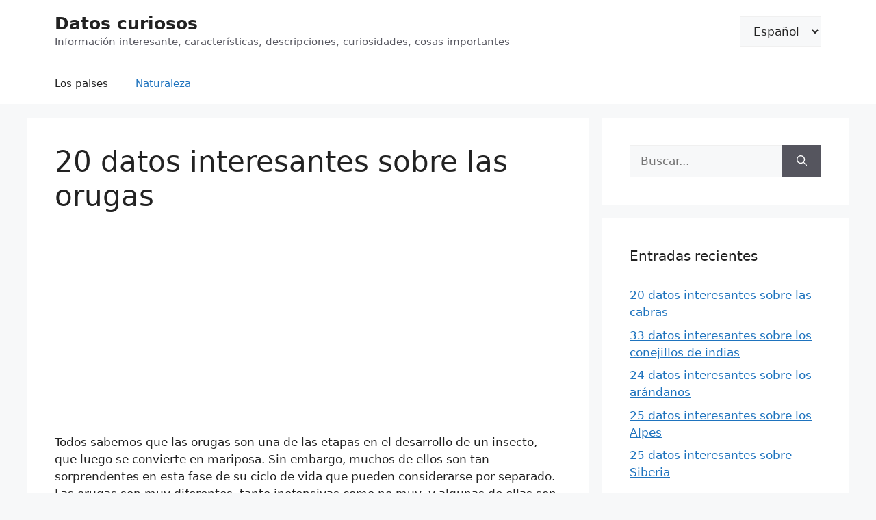

--- FILE ---
content_type: text/html; charset=utf-8
request_url: https://www.google.com/recaptcha/api2/aframe
body_size: 268
content:
<!DOCTYPE HTML><html><head><meta http-equiv="content-type" content="text/html; charset=UTF-8"></head><body><script nonce="F-gzWB53d0Go9B12B0EQ-A">/** Anti-fraud and anti-abuse applications only. See google.com/recaptcha */ try{var clients={'sodar':'https://pagead2.googlesyndication.com/pagead/sodar?'};window.addEventListener("message",function(a){try{if(a.source===window.parent){var b=JSON.parse(a.data);var c=clients[b['id']];if(c){var d=document.createElement('img');d.src=c+b['params']+'&rc='+(localStorage.getItem("rc::a")?sessionStorage.getItem("rc::b"):"");window.document.body.appendChild(d);sessionStorage.setItem("rc::e",parseInt(sessionStorage.getItem("rc::e")||0)+1);localStorage.setItem("rc::h",'1768711863357');}}}catch(b){}});window.parent.postMessage("_grecaptcha_ready", "*");}catch(b){}</script></body></html>